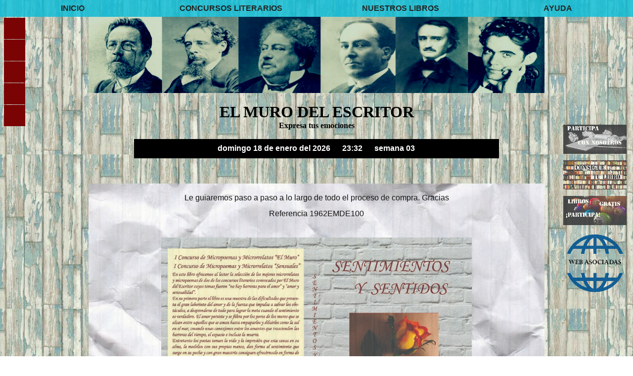

--- FILE ---
content_type: text/html; charset=UTF-8
request_url: http://www.muroletras.com/libreria/EMDE100/compra1.php
body_size: 3919
content:
<!DOCTYPE HTML PUBLIC "-//W3C//DTD HTML 4.0 Transitional//EN">

<html lang="es-ES">
<head>
<meta http-equiv="Content-Type" content="text/html; charset=UTF-8" />


<meta  content="IE=edge,crome=1" http-equiv="X-UA-Compatible">
<meta http-equiv='X-UA-Compatible' content="IE=7'">

<meta name="description" content="El Muro del Escritor te ofrece un espacio para dar a conocer tu obra literaria. Además concursos literarios, rap, refranes, pensamientos, recursos de lengua y álbum fotográfico."><!--Descripción de cada página de la web-->
<meta name="Keywords" content="concursos, libros, rap, fotos, refranes, lengua, pensamientos, citas, obra literaria, autores, microrrelatos, micropoemas, álbum, publicar, literatura"><!--Palabras clave separadas por comas y espacio, no más de 10-->
<meta name="robots" content="INDEX,FOLLOW">
<meta http-equiv="refresh" content="3600">
<meta name="viewport" content="width=device-width, initial-scale=1.0, maximum-scale=1">

<!--Aquí pondremos el Favicon nuestro-->
<link rel="shortcut icon" type="image/x-icon" href="../../objetos/9135favmuroletras.ico"/>

<!-- Para cambiar -->

<title>Sentimientos y sentidos-Hoja de compra 1-Librería-El Muro del Escritor</title>

<link href="../../estilos.css" rel="stylesheet"  type="text/css" media="all"/>
<link href="../../cookies.css" rel="stylesheet" type="text/css"/>
<link rel="stylesheet" href="../../botones.css" type="text/css"/>
<link rel="stylesheet" href="../../estilo_slides.css"/>
<link rel="alternate" title="RSS" href="http://muroletras.com/rss.xml" type="application/rss+xml" /> 

				
<!-- enlace para canal RSS rss.xml-->
<link rel="alternate" title="RSS" href="http://muroletras.com/muroletras/rss.xml" type="application/rss+xml" />


<!-- Google analytics-->
<script>
  (function(i,s,o,g,r,a,m){i['GoogleAnalyticsObject']=r;i[r]=i[r]||function(){
  (i[r].q=i[r].q||[]).push(arguments)},i[r].l=1*new Date();a=s.createElement(o),
  m=s.getElementsByTagName(o)[0];a.async=1;a.src=g;m.parentNode.insertBefore(a,m)
  })(window,document,'script','//www.google-analytics.com/analytics.js','ga');

  ga('create', 'UA-64794273-2', 'auto');
  ga('send', 'pageview');

</script>

<!-- Redes sociales -->
<script src='http://ajax.googleapis.com/ajax/libs/jquery/1.8.3/jquery.min.js' type='text/javascript'/>
<script src='http://ajax.googleapis.com/ajax/libs/jqueryui/1.9.2/jquery-ui.min.js' type='text/javascript'/>
<script>
$(window).load(function(){
$(&#39;.botones-sociales .social&#39;).mouseenter(function(){
$(this).stop();
$(this).animate({width:&#39;160&#39;}, 500, &#39;easeOutBounce&#39;,function(){});
});
$(&#39;.botones-sociales .social&#39;).mouseleave(function(){
$(this).stop();
$(this).animate({width:&#39;43&#39;}, 500, &#39;easeOutBounce&#39;,function(){});
});
});
</script>
<!-- Fin Redes sociales -->


</head>
<body>


<!DOCTYPE HTML PUBLIC "-//W3C//DTD HTML 4.0 Transitional//EN">

<html>
<head>

<meta http-equiv="Content-Type" content="text/html; charset=UTF-8" />

<title>Cabecera- El Muro del Escritor</title>
</head>
<body>

<div id="cabeceraweb">

		 <table>
		 
		 				<tr>
								<td class="cabeceraweb"><a class="cabeceraweb" href="http://www.muroletras.com/index.php">INICIO</a></td>
								<td class="cabeceraweb"><a class="cabeceraweb" href="http://www.muroletras.com/concursos/agenda.php">CONCURSOS LITERARIOS</td>
								<td class="cabeceraweb"><a class="cabeceraweb" href="http://www.muroletras.com/libreria/libreria.php">NUESTROS LIBROS</td>
								<!--<td class="cabeceraweb"><a class="cabeceraweb" href="http://www.muroletras.com/libreria/black-friday.php">NUESTROS LIBROS</td>
								<td class="cabeceraweb"><a class="cabeceraweb" href="http://blog.muroletras.com/">TODO CUENTOS</td>
								<td class="cabeceraweb"><a class="cabeceraweb" href="http://www.muroletras.com/newsletter/newsletter.php">NEWSLETTER</td>-->
								<td class="cabeceraweb"><a class="cabeceraweb" href="http://www.muroletras.com/FAQ/preguntas.php">AYUDA</td>
								
						</tr>
		 </table>
					 			
		</div>	
	
<div id="cabecera_fotos">

<img src="http://www.muroletras.com/objetos/cabecera_azul.png" alt="foto cabecera" width="90%">		
<p class="cabecera">EL MURO DEL ESCRITOR</p>
<p class="subcabecera">Expresa tus emociones</p>
<br>
<p style='background:#000;width:70%;margin: 0 auto; color:#fff;padding:1% 1% 1% 1%;'>domingo 18 de enero del 2026&nbsp;&nbsp;&nbsp;&nbsp;&nbsp;&nbsp;23:32&nbsp;&nbsp;&nbsp;&nbsp;&nbsp;&nbsp;semana&nbsp;03</p> 
<!--<p><img src="http://www.letrascomoespada.com/objetos/navidad/feliz-navidad.gif" alt="feliz navidad" width="30%"></p>-->

</div>

</body>
</html>

<!DOCTYPE HTML PUBLIC "-//W3C//DTD HTML 4.0 Transitional//EN">

<html>
<head>

<meta http-equiv="Content-Type" content="text/html; charset=UTF-8" />

<title>Redes sociales-El Muro del Escritor</title>


<!-- Redes sociales -->
<script src='http://ajax.googleapis.com/ajax/libs/jquery/1.8.3/jquery.min.js' type='text/javascript'/>
<script src='http://ajax.googleapis.com/ajax/libs/jqueryui/1.9.2/jquery-ui.min.js' type='text/javascript'/>
<script>
$(window).load(function(){
$(&#39;.botones-sociales .social&#39;).mouseenter(function(){
$(this).stop();
$(this).animate({width:&#39;160&#39;}, 500, &#39;easeOutBounce&#39;,function(){});
});
$(&#39;.botones-sociales .social&#39;).mouseleave(function(){
$(this).stop();
$(this).animate({width:&#39;43&#39;}, 500, &#39;easeOutBounce&#39;,function(){});
});
});
</script>

</head>
<body>
<div id="redes">
<div class='botones-sociales derecha hidden-phone hidden-tablet'>
<a class='itemsocial' href='https://www.facebook.com/muroletras' id='facebook-btn' target='_blank'><span class='social'><span class='texto'>Síguenos via Facebook</span></span></a>
<a class='itemsocial' href='https://twitter.com/Muroletras?lang=es'id='twitter-btn' target='_blank'><span class='social'><span class='texto'>Síguenos via Twitter</span></span></a>
<a class='itemsocial' href='https://plus.google.com/u/0/114993039991856439499/posts' id='google-btn' target='_blank'><span class='social'><span class='texto'>Síguenos via Google</span></span></a>
<a class='itemsocial' href='url de youtube' id='youtube-btn' target='_blank'><span class='social'><span class='texto'>Síguenos via Youtube</span></span></a>
<a class='itemsocial' href='http://www.muroletras.com/rss.xml' id='rss-btn' target='_blank'><span class='social'><span class='texto'>Síguenos via RSS</span></span></a>
</div>
</div>
</body>
</html>
															 
					<div class="compra">	

					
					<p style="text-align:center;">Le guiaremos paso a paso a lo largo de todo el proceso de compra. Gracias</p>
					<p style="text-align:center;">Referencia 1962EMDE100<br><br>
					<img src="../../objetos/libros/portadamuro1.jpg" alt='EMDE100' width="70%"></p>
					<br>
					<ul class="demobotones">
					<!--<p style="text-align:center;"><a href="../listas_libro/libroEMDE100-.php">COMPROBAR SI ESTÁ INCLUIDO EN NUESTRO LIBRO</a></p>-->
					</ul>
					<br>
					<p>Debe elegir si la compra es para <u>Envío Nacional</u> (España) o <u>Envío Internacional</u> (Resto del Mundo)</p>
					<br>
					<table>
								 <tr>
								 		 <td style="width:50%;text-align:center;"><a href="compra2.php" style="cursor:pointer;"><img src="../../objetos/boton-compra-nacional.gif" alt="compra nacional" width="50%"></a></td>
										 <td style="width:50%;text-align:center;"><a href="compra3.php" style="cursor:pointer;"><img src="../../objetos/boton-compra-internacional.gif" alt="compra internacional" width="50%"></a></td>
								 </tr>
					</table>
			
							<br><br>
			
								
					
	
<!-- tabla derecha -->

<!DOCTYPE HTML PUBLIC "-//W3C//DTD HTML 4.0 Transitional//EN">

<html>
<head>

<meta http-equiv="Content-Type" content="text/html; charset=UTF-8" />

<title>Slide-derecha-El Muro del Escritor</title>
</head>
<body>

<table>
<tr>
<td><a href="http://www.muroletras.com/concursos/agenda.php"><img src="http://www.muroletras.com/objetos/slide/concursos-slide.jpg" alt="concusos" width="10%" style="position:fixed;right:1%;top:35%;"/></a></p></td>
</tr>
<tr>
<td><a href="http://www.muroletras.com/libreria/libreria.php"><img src="http://www.muroletras.com/objetos/slide/libreria-slide.jpg" alt="libreria" width="10%" style="position:fixed;right:1%;top:45%;"/></a></p></td>
</tr>
<tr>
<td><a href="http://www.muroletras.com/sorteos/index.php"><img src="http://www.muroletras.com/objetos/slide/sorteos-slide.jpg" alt="sorteos" width="10%" style="position:fixed;right:1%;top:55%;"/></a></p></td>
</tr>
<tr>
<td>
<p><a href="http://www.muroletras.com/web_asociadas.php"><img src="https://www.letrascomoespada.com/objetos/web_asociadas_muro.png" alt="web asociadas" width="10%" style="position:fixed;right:1%;top:65%;"/></a></p>
</td>
</tr>
</table>

</body>
</html>


<!-- tabla pie -->

<!DOCTYPE HTML PUBLIC "-//W3C//DTD HTML 4.0 Transitional//EN">

<html>
<head>

<meta http-equiv="Content-Type" content="text/html; charset=UTF-8" />

<title>Slide-pie-El Muro del Escritor</title>
</head>
<body>

<table >
<tr>

<td><a href="http://www.muroletras.com/elmuro/elmuro.php"><img src="http://www.muroletras.com/objetos/slide/elmuro-slide.jpg" alt="elmuro" width="90%" /></a></p></td>

<td><a href="http://www.muroletras.com/emece/emece.php"><img src="http://www.muroletras.com/objetos/slide/emece-slide.jpg" alt="emece" width="90%" /></a></p></td>

<td><a href="http://www.muroletras.com/posit.php"><img src="http://www.muroletras.com/objetos/slide/posit-slide.jpg" alt="posit" width="90%" /></a></p></td>

<td><a href="http://www.muroletras.com/refranero.php"><img src="http://www.muroletras.com/objetos/slide/refranero-slide.jpg" alt="refranero" width="90%" /></a></p></td>

<td><a href="http://www.muroletras.com/lepe.php"><img src="http://www.muroletras.com/objetos/slide/lepe-slide.jpg" alt="lepe" width="90%" /></a></p></td>

<td><a href="http://www.muroletras.com/camara.php"><img src="http://www.muroletras.com/objetos/slide/camara-slide.jpg" alt="camara" width="90%" /></a></p></td>

<td><a href="http://www.muroletras.com/fotos/fotos.php"><img src="http://www.muroletras.com/objetos/slide/fotos-slide.jpg" alt="fotos" width="90%" /></a></p></td>

</tr>
</table>

</body>
</html>

						 						
				</div>
		
		<!-- PIE DE PÁGINA -->
		
<!DOCTYPE HTML PUBLIC "-//W3C//DTD HTML 4.0 Transitional//EN">

<html>
<head>

<meta http-equiv="Content-Type" content="text/html; charset=UTF-8" />

<title>Pie de página-El Muro del Escritor</title>
</head>
<body>
<div id="pie">
<table>
			 <tr>
			 		 <td class="cabeceraweb"><a class="cabeceraweb" href="http://www.muroletras.com/anexos/contacto/index.php">Contacto</a></td>
					 <td class="cabeceraweb"><a class="cabeceraweb" href="http://www.muroletras.com/privacidad.php">Política Privacidad</a></td>
					 <td class="cabeceraweb"><a class="cabeceraweb" href="http://www.muroletras.com/cookies.php">Cookies</a></td>
					 <td class="cabeceraweb"><a class="cabeceraweb" href="http://www.muroletras.com/mapa.php">Mapa del Sitio</a></td>
			 		<td class="cabeceraweb"><a class="cabeceraweb" href="http://creativecommons.org/licenses/by-nc-nd/4.0/"><img alt="Licencia Creative Commons" style="border-width:0" src="https://i.creativecommons.org/l/by-nc-nd/4.0/88x31.png" /></a><a rel="license" href="http://creativecommons.org/licenses/by-nc-nd/4.0/"></a></td>
			 		
			 		<!--<td class="cabeceraweb"><audio src="http://www.letrascomoespada.com/musica/_home_singing_public_html_singing-bell.com_wp-content_uploads_2013_12_White-Christmas-Singing-Bell.mp3" controls autoplay loop ></audio></td>-->
			 </tr>
</table>

</div>


</body>
</html>

<!DOCTYPE HTML PUBLIC "-//W3C//DTD HTML 4.0 Transitional//EN">

<html>
<head>

<meta http-equiv="Content-Type" content="text/html; charset=UTF-8" />

<title>Boton arriba-El Muro del Escritor</title>

<link rel="stylesheet" href="http://www.muroletras.com/fonts.css"/>

<script src="http://code.jquery.com/jquery-latest.js"></script>


</head>
<body>
<span class="ir-arriba icon-arrow-up2"></span>

<style>
.ir-arriba {
	display:none;
	padding:20px;
	background:#3EA4F7;
	font-size:20px;
	color:#fff;
	cursor:pointer;
	position: fixed;
	bottom:35px;
	right:80px;
}

</style>

<script language="JavaScript" type="text/javascript">

$(document).ready(function(){
 
	$('.ir-arriba').click(function(){
		$('body, html').animate({
			scrollTop: '0px'
		}, 300);
	});
 
	$(window).scroll(function(){
		if( $(this).scrollTop() > 0 ){
			$('.ir-arriba').slideDown(300);
		} else {
			$('.ir-arriba').slideUp(300);
		}
	});
 
});
</script>
</body>
</html>
				
</body>
</html>


--- FILE ---
content_type: text/css
request_url: http://www.muroletras.com/estilos.css
body_size: 35844
content:
body {
text-align:center;
text-indent:0px; 
margin:0px; 
padding:0px; 
border:0px; 
background-image:url(http://www.muroletras.com/objetos/fondo.jpg);
background-repeat:repeat;
font-family:verdana;
}

#cabeceraweb{
background-color:#07BEDA;
filter: alpha(opacity=80) !important;
-moz-opacity: .80 !important;
opacity: .80 !important;
width:100%;
}
.cabeceraweb{width:2%;padding:0.5% 0.5% 0.5% 0.5%;text-align:center;}
a.cabeceraweb {color:#000; text-decoration:none; display:inline;font-weight:bold;}
a.cabeceraweb:link {}
a.cabeceraweb:visited {}
a.cabeceraweb:hover {color:#706D6D; text-decoration:underline; background-color:none;font-family:Times new roman;font-style:italic;font-weight:bold;}
a.cabeceraweb:active {}

#cabecera_fotos{background-color:none;width:80%;margin:0% 0% 0% 10%;font-weight:bold;}
p.cabecera{margin:2% 0% 0% 0%;font-size:200%;font-family:Times New Roman;}
p.subcabecera{font-size:100%;font-family:Times New Roman;}

#centro{
background-image:url(http://www.muroletras.com/objetos/subfondo.jpg);
background-repeat: repeat;
filter: alpha(opacity=90) !important;
-moz-opacity: .90 !important;
opacity: .90 !important;  	
width:70%;
margin:4% auto;
line-height:2em;
font-size:12pt;
}
.centro{
width:40%;
text-align:center;
padding:2% 2% 2% 2%;
}

#centro-bases{
background:#000;
filter: alpha(opacity=90) !important;
-moz-opacity: .90 !important;
opacity: .90 !important;
width:40%;
margin:4% auto;
color:#fff;
text-align:justify;
font-size:12pt;
line-height:1.2em;
padding:2% 2% 2% 2%;	
	/*background-image:url(http://www.muroletras.com/objetos/subfondo.jpg);
background-repeat: repeat;
filter: alpha(opacity=90) !important;
-moz-opacity: .90 !important;
opacity: .90 !important;  	
width:50%;
margin:4% auto;
line-height:2em;
font-size:12pt;*/
}

#centro-contacto{
background-image:url(http://www.muroletras.com/objetos/subfondo.jpg);
background-repeat: repeat;
filter: alpha(opacity=90) !important;
-moz-opacity: .90 !important;
opacity: .90 !important;  	
width:50%;
margin:4% auto;
line-height:2em;
font-size:12pt;
}

.privacidad{
background-image:url(http://www.muroletras.com/objetos/subfondo.jpg);
background-repeat: repeat;
filter: alpha(opacity=90) !important;
-moz-opacity: .90 !important;
opacity: .90 !important;
width:70%;
margin:4% auto;
text-align:justify;
line-height:2em;
font-size:12pt;
padding:1% 1% 1% 1%;
}
.cookies{
background-image:url(http://www.muroletras.com/objetos/subfondo.jpg);
background-repeat: repeat;
filter: alpha(opacity=90) !important;
-moz-opacity: .90 !important;
opacity: .90 !important;
width:70%;
margin:4% auto;
text-align:justify;
line-height:2em;
font-size:12pt;
padding:1% 1% 1% 1%;
}
.contacto{
background-image:url(http://www.muroletras.com/objetos/subfondo.jpg);
background-repeat: repeat;
filter: alpha(opacity=90) !important;
-moz-opacity: .90 !important;
opacity: .90 !important;
width:70%;
margin:4% auto;
text-align:justify;
line-height:2em;
font-size:12pt;
padding:1% 1% 1% 1%;
}
.form-contacto{
background-image:url(http://www.muroletras.com/objetos/fondo-indice.png); 	
filter: alpha(opacity=70) !important;
-moz-opacity: .70 !important;
opacity: .70 !important;  	
width:70%;
text-align:center;
margin:5% auto;
border-radius:3%;
}
.form-contacto p{font-weight:bold;}

.camara{
background-image:url(http://www.muroletras.com/objetos/subfondo.jpg);
background-repeat: repeat;
filter: alpha(opacity=90) !important;
-moz-opacity: .90 !important;
opacity: .90 !important;
width:70%;
margin:4% auto;
text-align:justify;
line-height:2em;
font-size:12pt;
padding:1% 1% 1% 1%;
}
.table-camara{margin:0 auto;padding:2% 2% 2% 2%;}

.refranero{
background-image:url(http://www.muroletras.com/objetos/subfondo.jpg);
background-repeat: repeat;
filter: alpha(opacity=90) !important;
-moz-opacity: .90 !important;
opacity: .90 !important;
width:50%;
margin:4% auto;
text-align:justify;
line-height:2em;
font-size:12pt;
padding:1% 1% 1% 1%;
}
.buscador-refranero{background-color:#ECFAFA;width:50%;margin:4% auto;text-align:justify;line-height:2em;font-size:12pt;padding:1% 1% 1% 1%;border:2px solid #74CAC9;}

.lepe{
background-image:url(http://www.muroletras.com/objetos/subfondo.jpg);
background-repeat: repeat;
filter: alpha(opacity=90) !important;
-moz-opacity: .90 !important;
opacity: .90 !important;
width:70%;
margin:4% auto;
text-align:justify;
line-height:2em;
font-size:12pt;
padding:1% 1% 1% 1%;
}
.buscador-lepe{background-color:#ECFAFA;width:50%;margin:4% auto;text-align:justify;line-height:2em;font-size:12pt;padding:1% 1% 1% 1%;border:2px solid #74CAC9;}

.posit{
background-image:url(http://www.muroletras.com/objetos/subfondo.jpg);
background-repeat: repeat;
filter: alpha(opacity=90) !important;
-moz-opacity: .90 !important;
opacity: .90 !important;
width:70%;
margin:4% auto;
text-align:justify;
line-height:2em;
font-size:12pt;
padding:1% 1% 1% 1%;
}

.agenda{
/*background-image:url(http://www.muroletras.com/objetos/subfondo.jpg);
background-repeat: repeat;
filter: alpha(opacity=90) !important;
-moz-opacity: .90 !important;
opacity: .90 !important;
width:70%;
margin:4% auto;
text-align:justify;
line-height:2em;
font-size:12pt;
padding:1% 1% 1% 1%;*/
background:#000;
filter: alpha(opacity=90) !important;
-moz-opacity: .90 !important;
opacity: .90 !important;
width:60%;
margin:4% auto;
color:#fff;
text-align:justify;
font-size:12pt;
line-height:2em;
padding:5% 5% 5% 5%;
}

.concurso{
background-image:url(http://www.muroletras.com/objetos/fondo-indice.png);
background-repeat: repeat;
filter: alpha(opacity=70) !important;
-moz-opacity: .70 !important;
opacity: .70 !important;
width:70%;
margin:4% auto;
text-align:justify;
padding:1% 1% 1% 1%;
border-radius:1%;
}

.concurso p{
line-height:2em;
font-size:12pt;
font-weight:bold;	
	}

.concursos{
/*background-image:url(http://www.muroletras.com/objetos/subfondo.jpg);
background-repeat: repeat;
filter: alpha(opacity=90) !important;
-moz-opacity: .90 !important;
opacity: .90 !important;
width:70%;
margin:4% auto;
text-align:justify;
line-height:2em;
font-size:12pt;
padding:1% 1% 1% 1%;*/
background:#000;
filter: alpha(opacity=90) !important;
-moz-opacity: .90 !important;
opacity: .90 !important;
width:60%;
margin:4% auto;
color:#fff;
text-align:justify;
font-size:12pt;
line-height:2em;
padding:5% 5% 5% 5%;
}

.bases{
background:#000;
filter: alpha(opacity=90) !important;
-moz-opacity: .90 !important;
opacity: .90 !important;
width:60%;
margin:4% auto;
color:#fff;
text-align:justify;
font-size:12pt;
line-height:2em;
padding:5% 5% 5% 5%;
/*background-image:url(http://www.muroletras.com/objetos/subfondo.jpg);
background-repeat: repeat;
filter: alpha(opacity=80) !important;
-moz-opacity: .80 !important;
opacity: .80 !important;
width:70%;
margin:4% auto;
text-align:justify;
line-height:2em;
font-size:12pt;
padding:5% 5% 5% 5%;*/
}
.form-bases{
background-image:url(http://www.muroletras.com/objetos/fondo-indice.png); 	
filter: alpha(opacity=70) !important;
-moz-opacity: .70 !important;
opacity: .70 !important;
width:40%;
text-align:center;
margin:5% auto;
border-radius:1%;
}
.form-bases p{
font-weight:bold;
}

p.modal{text-align:justify;}

.elmuro{
background-image:url(http://www.muroletras.com/objetos/subfondo.jpg);
background-repeat: repeat;
filter: alpha(opacity=90) !important;
-moz-opacity: .90 !important;
opacity: .90 !important;
width:70%;
margin:4% auto;
text-align:justify;
line-height:2em;
font-size:12pt;
padding:1% 1% 1% 1%;
}
.elmuro-indice{background-color:#ECFAFA;width:40%;margin:4% auto;text-align:center;font-weight:bold;line-height:2em;font-size:12pt;padding:1% 1% 1% 1%;border:2px solid #74CAC9;}
.elmuro-autor{background-color:#ECFAFA;width:68%;float:left;margin:0% 0% 0% 14%;font-weight:bold;font-size:110%;text-align:left;padding:2% 2% 2% 2%;}
.fecha{color:green;text-align:center;}


.emece{
background-image:url(http://www.muroletras.com/objetos/subfondo.jpg);
background-repeat: repeat;
filter: alpha(opacity=90) !important;
-moz-opacity: .90 !important;
opacity: .90 !important;
width:70%;
margin:4% auto;
text-align:justify;
line-height:2em;
font-size:12pt;
padding:1% 1% 1% 1%;
}
.fotos{
background-image:url(http://www.muroletras.com/objetos/subfondo.jpg);
background-repeat: repeat;
filter: alpha(opacity=90) !important;
-moz-opacity: .90 !important;
opacity: .90 !important;
width:70%;
margin:4% auto;
text-align:justify;
line-height:2em;
font-size:12pt;
padding:1% 1% 1% 1%;
}
.fotos-indice{background-color:#ECFAFA;width:40%;margin:4% auto;text-align:center;font-weight:bold;line-height:2em;font-size:12pt;padding:1% 1% 1% 1%;border:2px solid #74CAC9;}

/*.newsletter{
background-image:url(http://www.muroletras.com/objetos/subfondo.jpg);
background-repeat: repeat;
filter: alpha(opacity=90) !important;
-moz-opacity: .90 !important;
opacity: .90 !important;
width:70%;
margin:4% auto;
text-align:justify;
line-height:2em;
font-size:12pt;
padding:1% 1% 1% 1%;
}
.form-newsletter{
background-image:url(http://www.muroletras.com/objetos/fondo-indice.png);
background-repeat: repeat;
filter: alpha(opacity=70) !important;
-moz-opacity: .70 !important;
opacity: .70 !important;
width:70%;
text-align:center;
margin:5% auto;
border-radius:2%;
}

.form-newsletter p{font-weight:bold;}*/

.sorteos{
background-image:url(http://www.muroletras.com/objetos/subfondo.jpg);
background-repeat: repeat;
filter: alpha(opacity=90) !important;
-moz-opacity: .90 !important;
opacity: .90 !important;
width:70%;
margin:4% auto;
text-align:justify;
line-height:2em;
font-size:12pt;
padding:1% 1% 1% 1%;
}
.form-sorteos{
background-image:url(http://www.muroletras.com/objetos/fondo-indice.png); 	
filter: alpha(opacity=70) !important;
-moz-opacity: .70 !important;
opacity: .70 !important;
width:50%;
text-align:center;
margin:5% auto;
border-radius:2%;
}
.form-sorteos p{font-weight:bold;}

.libreria{
background-color:none;
width:70%;
margin:4% auto;
text-align:justify;
line-height:2em;
font-size:12pt;
padding:1% 1% 1% 1%;
}

.sistema_puntos{
background-image:url(http://www.muroletras.com/objetos/subfondo.jpg);
background-repeat: repeat;
filter: alpha(opacity=90) !important;
-moz-opacity: .90 !important;
opacity: .90 !important;
width:70%;
margin:4% auto;
text-align:justify;
line-height:2em;
font-size:12pt;
padding:1% 1% 1% 1%;
}
.form-sistema_puntos{
background-image:url(http://www.muroletras.com/objetos/fondo-indice.png);
background-repeat: repeat;
filter: alpha(opacity=90) !important;
-moz-opacity: .90 !important;
opacity: .90 !important;
width:40%;
text-align:center;
margin:2% auto;
}

.listas_libro{
background-image:url(http://www.muroletras.com/objetos/subfondo.jpg);
background-repeat: repeat;
filter: alpha(opacity=90) !important;
-moz-opacity: .90 !important;
opacity: .90 !important;
width:70%;
margin:4% auto;
text-align:justify;
line-height:2em;
font-size:12pt;
padding:1% 1% 1% 1%;
}

.compra{
background-image:url(http://www.muroletras.com/objetos/subfondo.jpg);
background-repeat: repeat;
filter: alpha(opacity=90) !important;
-moz-opacity: .90 !important;
opacity: .90 !important;
width:70%;
margin:4% auto;
text-align:justify;
line-height:2em;
font-size:12pt;
padding:1% 1% 1% 1%;
}

.compra_nuevo{
background:#000;
filter: alpha(opacity=90) !important;
-moz-opacity: .90 !important;
opacity: .90 !important;
width:60%;
margin:4% auto;
color:#fff;
text-align:justify;
font-size:12pt;
line-height:2em;
}


.form-compra{
background-image:url(http://www.muroletras.com/objetos/fondo-indice.png);
background-repeat: repeat;
filter: alpha(opacity=90) !important;
-moz-opacity: .90 !important;
opacity: .90 !important;
width:70%;
text-align:center;
margin:5% auto;
}


.form-certificado{
background-image:url(http://www.muroletras.com/objetos/fondo-indice.png);
background-repeat: repeat;
filter: alpha(opacity=90) !important;
-moz-opacity: .90 !important;
opacity: .90 !important;
width:70%;
text-align:center;
margin:5% auto;
}

.mapa{
background-image:url(http://www.muroletras.com/objetos/subfondo.jpg);
background-repeat: repeat;
filter: alpha(opacity=90) !important;
-moz-opacity: .90 !important;
opacity: .90 !important;
width:70%;
margin:4% auto;
text-align:justify;
line-height:2em;
font-size:12pt;
padding:1% 1% 1% 1%;
}
.mapa{text-align:center;}

#pie{
background-color:#07BEDA;
filter: alpha(opacity=80) !important;
-moz-opacity: .80 !important;
opacity: .80 !important;
width:100%;
margin:0 auto;}

/* Para slide de la cabecera del index */
*{
margin:0;
padding:0;
}
body{ 
background-color:none;
font-family:sans-serif;
}

header{
background:none;
text-align:center;
box-shadow:0 .1em 1em black;
height:30px;
line-height: 30px;
vertical-align:middle;
}
header a{
color:whitesmoke;
text-decoration:none;
}
header a:hover{
color:#ddd;
}
#slider{
width:100%;
margin:2% auto;;
box-shadow: 0 .1em 1em black;
-webkit-box-shadow: 0 .1em 1em black;
-moz-box-shadow: 0 .1em 1em black;
-o-box-shadow: 0 .1em 1em black;
}
 
 
/* ESTILOS DEL SLIDESHOW */
 
ul.bjqs{position:relative; list-style:none;padding:0;margin:0;overflow:hidden; display:none;}
li.bjqs-slide{position:absolute; display:none;}
ul.bjqs-controls{list-style:none;margin:0;padding:0;z-index:9999;}
ul.bjqs-controls.v-centered li a{position:absolute;}
ul.bjqs-controls.v-centered li.bjqs-next a{right:0;}
ul.bjqs-controls.v-centered li.bjqs-prev a{left:0;}
ol.bjqs-markers{list-style: none; padding: 0; margin: 0; width:100%;}
ol.bjqs-markers.h-centered{text-align: center;}
ol.bjqs-markers li{display:inline;}
ol.bjqs-markers li a{display:inline-block;}
p.bjqs-caption{display:block;width:96%;margin:0;padding:2%;position:absolute;bottom:0;}
 
 
.bjqs-caption{
color:black;
background:whitesmoke;
opacity:.75;
}
 
/* BOTONERA UBICADA AL PIE DEL SLIDESHOW */
ol.bjqs-markers{
margin-top:0px;
}
ol.bjqs-markers li a{
padding: 5px 10px;
background: #000;
color: #fff;
margin: 5px;
text-decoration: none;
transition:background .5s ease;
-webkit-transition:background .5s ease;
-moz-transition:background .5s ease;
-o-transition:background .5s ease;
}
li.active-marker a, ol.bjqs-markers li a:hover{
background:gray!important;
} 
 
/* CONTROLES ATRAS Y ADELANTE */
ul.bjqs-controls.v-centered li a {
display: block;
padding: 10px;
background: whitesmoke;
color: #000;
font-weight:bold;
text-decoration: none;
opacity:.75;
 
transition:color .5s ease, background .5s ease;
-webkit-transition:color .5s ease, background .5s ease;
-moz-transition:color .5s ease, background .5s ease;
-o-transition:color .5s ease, background .5s ease;
}
ul.bjqs-controls.v-centered li a:hover{
    background:#000;
    color:#fff;
}

#redes{background-color:none;position:fixed;bottom:29%;left:0.5%;border:none;cursor:pointer;width:5%;}

/* Botones de Redes Sociales aizumblog.com*/

.botones-sociales {
position: fixed;
top: 5%;
width: 45px;
z-index: 9999;

}
.izquierda {
left:0;
}
derecha{
right: 0;
}
.botones-sociales #twitter-btn .social,
.botones-sociales #facebook-btn .social,
.botones-sociales #google-btn .social,
.botones-sociales #rss-btn .social,
.botones-sociales #pinterest-btn .social,
.botones-sociales #youtube-btn .social {
background-color: #7A0404;
background-image: url(http://3.bp.blogspot.com/-opXRPqX4Ia4/UfFh1sDxJ1I/AAAAAAAAOps/Kl_mb2q-AZM/s1600/mas-icons.png);
}
.izquierda #facebook-btn span {
background-position: right 10px;
}
.izquierda #twitter-btn span {
background-position: right -35px;
}
.izquierda #google-btn span {
background-position: right -127px;
}
.izquierda #rss-btn span {
background-position: right -80px;
}
.izquierda #pinterest-btn span {
background-position: 11px -177px;
}
.izquierda #youtube-btn span {
background-position: 11px -223px;
}
.derecha #facebook-btn span {
background-position: 12px 10px;
}
.derecha #twitter-btn span {
background-position: 11px -35px;
}
.derecha #google-btn span {
background-position: 10px -127px;
}
.derecha #rss-btn span {
background-position: 11px -80px;
}
.derecha #pinterest-btn span {
background-position: 11px -177px;
}
.derecha #youtube-btn span {
background-position: 11px -223px;
}
.botones-sociales #facebook-btn:hover .social {
background-color: #3B5998;
}
.botones-sociales #twitter-btn:hover .social {
background-color: #62BDB2;
}
.botones-sociales #google-btn:hover .social {
background-color: #DB4A39;
}
.botones-sociales #rss-btn:hover .social {
background-color: #FF8B0F;
}
.botones-sociales #pinterest-btn:hover .social {
background-color: #D43638;
}
.botones-sociales #youtube-btn:hover .social {
background-color: #C4302B;
}
.botones-sociales a:hover .texto{
display: block;
}
.izquierda .social {
-moz-transition: background-color 0.4s ease-in 0s;
-webkit-transition: background-color 0.4s ease-in 0s;
background-repeat: no-repeat;
display: block;
float: left;
height: 43px;
margin-bottom: 2px;
margin:1% 1% 1% 1%;
width: 43px;}

.izquierda .texto{
display: none;
float: right;
font-size: 1em;
font-weight: bold;
margin: 11px 40px 11px 0px;
white-space: nowrap;
}
.derecha .social {
-moz-transition: background-color 0.4s ease-in 0s;
-webkit-transition: background-color 0.4s ease-in 0s;
background-repeat: no-repeat;
display: block;
float: right;
height: 43px;
margin-bottom: 2px;
margin:1% 1% 1% 1%;
width: 43px;}

.derecha .texto {
display: none;
float: left;
font-size: 80%;
font-weight: bold;
margin: 11px 0 11px 40px;
white-space: nowrap;
}
.botones-sociales .texto{
color: #000;
}

/* otro tipo de ventana modal1 */
#modal1 {
left:50%;
margin:-250px 0 0 -40%;
opacity: 0;
position:absolute;
top:-50%;
visibility: hidden;
width:80%;
box-shadow:0 3px 7px #980505;
box-sizing:border-box;
transition: all 0.4s ease-in-out;
-moz-transition: all 0.4s ease-in-out;
-webkit-transition: all 0.4s ease-in-out;
}
/* Make the modal appear when targeted */
#modal1:target {
opacity: 1;
top:50%;
visibility: visible;
}
#modal1 .header,#modal1 .footer {
border-bottom: 1px solid #980505;
border-radius: 5px 5px 0 0;
}
#modal1 .footer {
border:none;
border-top: 1px solid #980505;
border-radius: 0 0 5px 5px;
}
#modal1 h2 {
margin:0;
}
#modal1 .btn {
float:right;
}
#modal1 .copy,#modal1 .header, #modal1 .footer {
padding:15px;
}
.modal1-content {
background: #07BEDA;
position: relative;
z-index: 20;
border-radius:5px;
}
#modal1 .copy {
background: #fff;
}
#modal1 .overlay {
background-color: #000;
background: rgba(0,0,0,.5);
height: 100%;
left: 0;
position: fixed;
top: 0;
width: 100%;
z-index: 10;
}


/* otro tipo de ventana modal2 */
#modal2 {
left:50%;
margin:-250px 0 0 -40%;
opacity: 0;
position:absolute;
top:-50%;
visibility: hidden;
width:80%;
box-shadow:0 3px 7px #980505;
box-sizing:border-box;
transition: all 0.4s ease-in-out;
-moz-transition: all 0.4s ease-in-out;
-webkit-transition: all 0.4s ease-in-out;
}
/* Make the modal appear when targeted */
#modal2:target {
opacity: 1;
top:50%;
visibility: visible;
}
#modal2 .header,#modal2 .footer {
border-bottom: 1px solid #980505;
border-radius: 5px 5px 0 0;
}
#modal2 .footer {
border:none;
border-top: 1px solid #980505;
border-radius: 0 0 5px 5px;
}
#modal2 h2 {
margin:0;
}
#modal2 .btn {
float:right;
}
#modal2 .copy,#modal2 .header, #modal2 .footer {
padding:15px;
}
.modal2-content {
background:#07BEDA;
position: relative;
z-index: 20;
border-radius:5px;
}
#modal2 .copy {
background: #fff;
}
#modal2 .overlay {
background-color: #000;
background: rgba(0,0,0,.5);
height: 100%;
left: 0;
position: fixed;
top: 0;
width: 100%;
z-index: 10;
}

/* Paginaci�n concursos*/
.paginacion {
	margin:20px 0;
	
}
 
.paginacion ul {
	list-style:none;
	text-align: center;
	
}
 
.paginacion ul li {
	display:inline-block;
	margin-right:5px;
	width:100%;
	
}
 
.paginacion ul li a {
	display:block;
	padding:10px 20px;
	color:black;
	background:#3EA4F7;
	text-decoration: none;
	font-weight:bold;
	border:2px solid grey;
	border-radius:3%;
}
 
.paginacion ul li a:hover {
	background:#fff;
}
 
.paginacion ul li .active {
	background:#3EA4F7;
	font-weight:bold;
	text-decoration:underline;
}

/*estilo para la ventana modal de definici�n de cookie*/
	<style>
	#modal-overlay{
	position:fixed;
	top:0;
	left:0;
	width:100%;
	height:100%;
	background:black;
	opacity:.5;
	filter: alpha(opacity=50);
	z-index: 999
}
#modalBox {
	position:absolute;
	background:white url([data-uri]) no-repeat center center;
	z-index:1000;
	padding:20px;
	border-radius:3px;
}
#modal-content, #modal-caption, #modal-title,#modal-navi{
	z-index:1001;
	opacity:0;
	filter:alpha(opacity=0);
	zoom:1;
	-webkit-transition:.6s;
	-moz-transition:.6s;
	-o-transition:.6s;
	-ms-transition:.6s;
	transition:.6s;
}
#modalBox .content p{
	margin:0;
	padding:10px 0;
}
#modalBox.cargado {
	background-image:none;
}
#modalBox iframe {
	max-width: none;
	max-height: none;
}
.cargado #modal-content,.cargado #modal-caption,.cargado #modal-title, .cargado #modal-navi{
	opacity:1;
	filter:alpha(opacity=100)
}
#modal-navi{padding-top:10px;}
#modal-navi a, #modal-navi a:visited{
	display:inline-block;
	_display:inline;
	color:#1364AB;
	text-decoration: none;
	padding:4px 6px;
	border-radius:3px;
	margin-left:15px;
	background:#ccc;
}
#modal-navi #modal-close{
	border-radius:10px;
	display:inline-block;
	_display:inline;
	zoom: 1;
	width: 20px;
	height:20px;
	line-height:20px;
	text-align:center;
	float:right;
	padding:0;
}
#modal-title{
	position:absolute;
	bottom:100%;
	color:white;
	font-size:1.1em;
	font-weight:700;
}
#modal-caption{
	color:#aaa;
	font-size:.9em;
}
</style>

.certificado{
background-image:url(http://www.muroletras.com/objetos/fondo-indice.png);
background-repeat: repeat;
filter: alpha(opacity=90) !important;
-moz-opacity: .90 !important;
opacity: .90 !important;
width:50%;
margin:4% auto;
text-align:justify;
line-height:2em;
font-size:12pt;
padding:1% 1% 1% 1%;

}

label {
    display:block;
    margin-top:20px;
    letter-spacing:1px;
}
 
.principal {
    display:block;
    margin:0 auto;
    width:510px;
    color: #000;
    font-family:Arial;
}

/*.principal-bases {
    display:block;
    margin:0 auto;
    width:80%;
    color: #000;
    font-family:Arial;
}*/

.principal-contacto {
    display:block;
    margin:0 auto;
    width:80%;
    color: #000;
    font-family:Arial;
}
 
form {
    margin:0 auto;
    width:400px;
}
 
.input-news-activo {
    width:380px;
    height:27px;
    background:#000;
    border:2px solid #f6f6f6;
    padding:10px;
    margin-top:5px;
    font-size:80%;
    color:#fff;
}

.input-news-activo:focus {
  background: #000;
  color: #fff;
}
 
 
#submit-news {
    width:100px;
    height:35px;
    border:none;
    margin-top:20px;
    cursor:pointer;
    background: #000;
  color: #fff;
}

.input-activo-contacto {
    width:380px;
    height:27px;
    background:#000;
    border:2px solid #f6f6f6;
    padding:10px;
    margin-top:5px;
    font-size:80%;
    color:#fff;
}

.input-activo-contacto:focus {
  background: #000;
  color: #fff;
}

.input-bases-activo {
    width:380px;
    height:27px;
    background:#000;
    border:2px solid #f6f6f6;
    padding:10px;
    margin-top:5px;
    font-size:80%;
    color:#fff;
   
}

.input-bases-activo:focus {
  background: #000;
  color: #fff;
}

# submit-bases {
    width:100px;
    height:35px;
    border:none;
    margin-top:20px;
    cursor:pointer;
    background: #000;
    color: #fff;
}

#submit-contacto {
    width:100px;
    height:35px;
    border:none;
    margin-top:20px;
    cursor:pointer;
    background: #000;
  color: #fff;
}



--- FILE ---
content_type: text/css
request_url: http://www.muroletras.com/botones.css
body_size: 6065
content:

/* Botones  */
ul.demobotones a {
    color: #000;   
    font-size: 100%;		
    /*height: 40px;
    line-height: 40px;*/
    margin: 0 auto;
    text-align: center;
    text-shadow: 1px 1px 1px #000;
    width: 45%;
		text-decoration:none;		
    -moz-border-radius: 9px; /* Firefox */
    -webkit-border-radius: 9px;
    border-radius: 0px;
    filter: progid:DXImageTransform.Microsoft.gradient(startColorstr="#65A5ED", endColorstr="#AEEAFF"); * Internet Explorer */
    background: #040772;
    background: -moz-linear-gradient(center bottom,rgb(150,238,255) 11%,rgb(131,178,229) 41%,rgb(85,155,229) 54%,rgb(194,204,234) 94%); /* Firefox */
    background: -webkit-gradient(linear,left bottom,left top,color-stop(0.11, rgb(150,238,255)),color-stop(0.41, rgb(131,178,229)),color-stop(0.54, rgb(85,155,229)),color-stop(0.94, rgb(194,204,234))); /* Chrome y Safari */
    background: linear-gradient(top, #65A5ED, #AEEAFF); /* W3C */
    -moz-box-shadow: 0 0 4px #000; /* Firefox */
    -webkit-box-shadow: 0 0 4px #000; /* Chrome y Safari */
    box-shadow: 0 0 4px #000; /* W3C */
  }
  ul.demobotones a:hover{
    border-color: #000062;
    filter: progid:DXImageTransform.Microsoft.gradient(startColorstr=�#DBDBDB�, endColorstr=�#FFFFFF�); * Internet Explorer */
    background: #DCDCDC;
    background: -moz-linear-gradient(center bottom,rgb(255,255,255) 0%,rgb(214,214,214) 50%,rgb(235,235,235) 71%,rgb(248,248,248) 85%); /* Firefox */
    background: -webkit-gradient(linear,left bottom,left top,color-stop(0, rgb(255,255,255)),color-stop(0.5, rgb(214,214,214)),color-stop(0.71, rgb(235,235,235)),color-stop(0.85, rgb(248,248,248))); /* Chrome y Safari */
    background: linear-gradient(top, #dbdbdb, #fff);-moz-box-shadow: 0 0 6px #000;-webkit-box-shadow: 0 0 6px #000;box-shadow: 0 0 6px #000; /* W3C */
  }
  ul.demobotones  a:active{
    -moz-box-shadow: 0 0 2px #000; /* Firefox */
    -webkit-box-shadow: 0 0 2px #000; /* Chrome y Safari */
    box-shadow: 0 0 2px #000; /* W3C */
  }
	
/* Botones index */
ul.demobotones-index a {
    color: #000;
    float: left;
    font-size: 100%;		
    /*height: 40px;
    line-height: 40px;*/
    margin: 0 5px;
    text-align: center;
    text-shadow: 1px 1px 1px #000;
    width: 30%;
		text-decoration:none;		
    -moz-border-radius: 9px; /* Firefox */
    -webkit-border-radius: 9px;
    border-radius: 0px;
    filter: progid:DXImageTransform.Microsoft.gradient(startColorstr="#65A5ED", endColorstr="#AEEAFF"); * Internet Explorer */
    background: #040772;
    background: -moz-linear-gradient(center bottom,rgb(150,238,255) 11%,rgb(131,178,229) 41%,rgb(85,155,229) 54%,rgb(194,204,234) 94%); /* Firefox */
    background: -webkit-gradient(linear,left bottom,left top,color-stop(0.11, rgb(150,238,255)),color-stop(0.41, rgb(131,178,229)),color-stop(0.54, rgb(85,155,229)),color-stop(0.94, rgb(194,204,234))); /* Chrome y Safari */
    background: linear-gradient(top, #65A5ED, #AEEAFF); /* W3C */
    -moz-box-shadow: 0 0 4px #000; /* Firefox */
    -webkit-box-shadow: 0 0 4px #000; /* Chrome y Safari */
    box-shadow: 0 0 4px #000; /* W3C */
  }
  ul.demobotones-index a:hover{
    border-color: #000062;
    filter: progid:DXImageTransform.Microsoft.gradient(startColorstr=�#DBDBDB�, endColorstr=�#FFFFFF�); * Internet Explorer */
    background: #DCDCDC;
    background: -moz-linear-gradient(center bottom,rgb(255,255,255) 0%,rgb(214,214,214) 50%,rgb(235,235,235) 71%,rgb(248,248,248) 85%); /* Firefox */
    background: -webkit-gradient(linear,left bottom,left top,color-stop(0, rgb(255,255,255)),color-stop(0.5, rgb(214,214,214)),color-stop(0.71, rgb(235,235,235)),color-stop(0.85, rgb(248,248,248))); /* Chrome y Safari */
    background: linear-gradient(top, #dbdbdb, #fff);-moz-box-shadow: 0 0 6px #000;-webkit-box-shadow: 0 0 6px #000;box-shadow: 0 0 6px #000; /* W3C */
  }
  ul.demobotones-index  a:active{
    -moz-box-shadow: 0 0 2px #000; /* Firefox */
    -webkit-box-shadow: 0 0 2px #000; /* Chrome y Safari */
    box-shadow: 0 0 2px #000; /* W3C */
  }
	
	/* Botones modal1 */
ul.demobotones-modal1 a {
    color: #000;   
    font-size: 100%;		
    /*height: 40px;
    line-height: 40px;*/
    margin: 0 5px;
    text-align: center;
    text-shadow: 1px 1px 1px #000;
    width: 30%;
		text-decoration:none;		
    -moz-border-radius: 9px; /* Firefox */
    -webkit-border-radius: 9px;
    border-radius: 0px;
    filter: progid:DXImageTransform.Microsoft.gradient(startColorstr="#65A5ED", endColorstr="#AEEAFF"); * Internet Explorer */
    background: #040772;
    background: -moz-linear-gradient(center bottom,rgb(150,238,255) 11%,rgb(131,178,229) 41%,rgb(85,155,229) 54%,rgb(194,204,234) 94%); /* Firefox */
    background: -webkit-gradient(linear,left bottom,left top,color-stop(0.11, rgb(150,238,255)),color-stop(0.41, rgb(131,178,229)),color-stop(0.54, rgb(85,155,229)),color-stop(0.94, rgb(194,204,234))); /* Chrome y Safari */
    background: linear-gradient(top, #65A5ED, #AEEAFF); /* W3C */
    -moz-box-shadow: 0 0 4px #000; /* Firefox */
    -webkit-box-shadow: 0 0 4px #000; /* Chrome y Safari */
    box-shadow: 0 0 4px #000; /* W3C */
  }
  ul.demobotones-modal1 a:hover{
    border-color: #000062;
    filter: progid:DXImageTransform.Microsoft.gradient(startColorstr=�#DBDBDB�, endColorstr=�#FFFFFF�); * Internet Explorer */
    background: #DCDCDC;
    background: -moz-linear-gradient(center bottom,rgb(255,255,255) 0%,rgb(214,214,214) 50%,rgb(235,235,235) 71%,rgb(248,248,248) 85%); /* Firefox */
    background: -webkit-gradient(linear,left bottom,left top,color-stop(0, rgb(255,255,255)),color-stop(0.5, rgb(214,214,214)),color-stop(0.71, rgb(235,235,235)),color-stop(0.85, rgb(248,248,248))); /* Chrome y Safari */
    background: linear-gradient(top, #dbdbdb, #fff);-moz-box-shadow: 0 0 6px #000;-webkit-box-shadow: 0 0 6px #000;box-shadow: 0 0 6px #000; /* W3C */
  }
  ul.demobotones-index  a:active{
    -moz-box-shadow: 0 0 2px #000; /* Firefox */
    -webkit-box-shadow: 0 0 2px #000; /* Chrome y Safari */
    box-shadow: 0 0 2px #000; /* W3C */
  }
	

--- FILE ---
content_type: text/css
request_url: http://www.muroletras.com/estilo_slides.css
body_size: 659
content:
*{
margin:0;
padding:0;
}
/*body{
background:grey;
} se aplica el estilo general*/
.main{
width:100%;
height:auto;
max-width:50%;
margin:0% auto;
}
.slides{
width:100%;
height:auto;
}
.slides img{
width:100%;
height:100%;
}
.slidesjs-pagination{
background:#424242;
list-style:none;
overflow:hidden;
}
.slidesjs-pagination li{
float:left;  
} 
.slidesjs-pagination li a{
display:block;
padding:10px 20px;
color:#fff;
text-decoration:none;
}
.slidesjs-pagination li a:hover{
background:#000;
} 
.slides .active{
background:#000;
}
.slidesjs-navigation{
background:#000;
color:#fff;
text-decoration:none;
display:inline-block;
padding:10px 20px;
float:right;
}


--- FILE ---
content_type: text/css
request_url: http://www.muroletras.com/fonts.css
body_size: 1046
content:
@font-face {
    font-family: 'icomoon';
    src:    url('http://www.muroletras.com/icomoon/fonts/icomoon.eot?4ixi3n');
    src:    url('http://www.muroletras.com/icomoon/fonts/icomoon.eot?4ixi3n#iefix') format('embedded-opentype'),
        url('http://www.muroletras.com/icomoon/fonts/icomoon.ttf?4ixi3n') format('truetype'),
        url('http://www.muroletras.com/icomoon/fonts/icomoon.woff?4ixi3n') format('woff'),
        url('http://www.muroletras.com/icomoon/fonts/icomoon.svg?4ixi3n#icomoon') format('svg');
    font-weight: normal;
    font-style: normal;
}

[class^="icon-"], [class*=" icon-"] {
    /* use !important to prevent issues with browser extensions that change fonts */
    font-family: 'icomoon' !important;
    speak: none;
    font-style: normal;
    font-weight: normal;
    font-variant: normal;
    text-transform: none;
    line-height: 1;

    /* Better Font Rendering =========== */
    -webkit-font-smoothing: antialiased;
    -moz-osx-font-smoothing: grayscale;
}

.icon-arrow-up2:before {
    content: "\ea3a";
}



--- FILE ---
content_type: text/plain
request_url: https://www.google-analytics.com/j/collect?v=1&_v=j102&a=497830976&t=pageview&_s=1&dl=http%3A%2F%2Fwww.muroletras.com%2Flibreria%2FEMDE100%2Fcompra1.php&ul=en-us%40posix&dt=Sentimientos%20y%20sentidos-Hoja%20de%20compra%201-Librer%C3%ADa-El%20Muro%20del%20Escritor&sr=1280x720&vp=1280x720&_u=IEBAAEABAAAAACAAI~&jid=744084396&gjid=2022164882&cid=1838420341.1768771948&tid=UA-64794273-2&_gid=1876754888.1768771948&_r=1&_slc=1&z=2139506035
body_size: -285
content:
2,cG-HMMMELPCDP